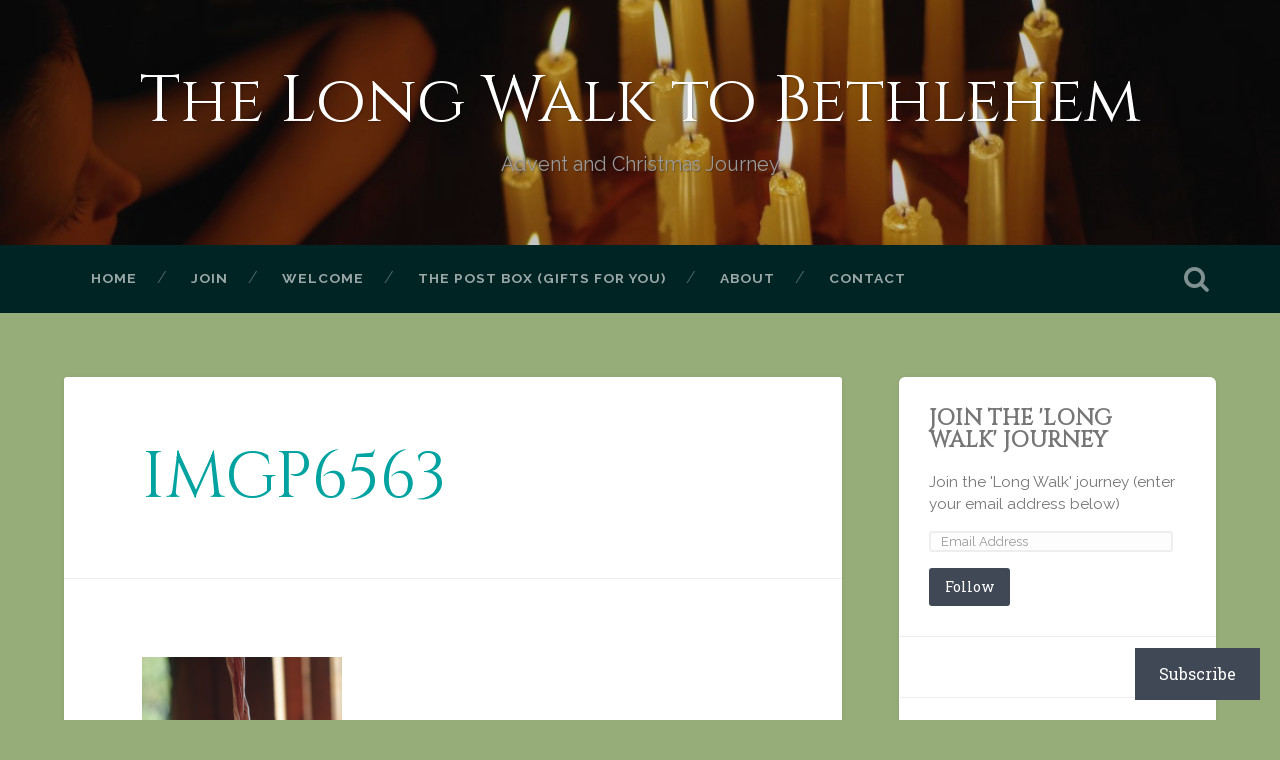

--- FILE ---
content_type: text/css;charset=utf-8
request_url: https://s0.wp.com/?custom-css=1&csblog=9IlKH&cscache=6&csrev=17
body_size: -86
content:
Follow The Long Walk... on WordPress.com
(function(d) {
}

Follow The Long Walk...
(function(d) {
}